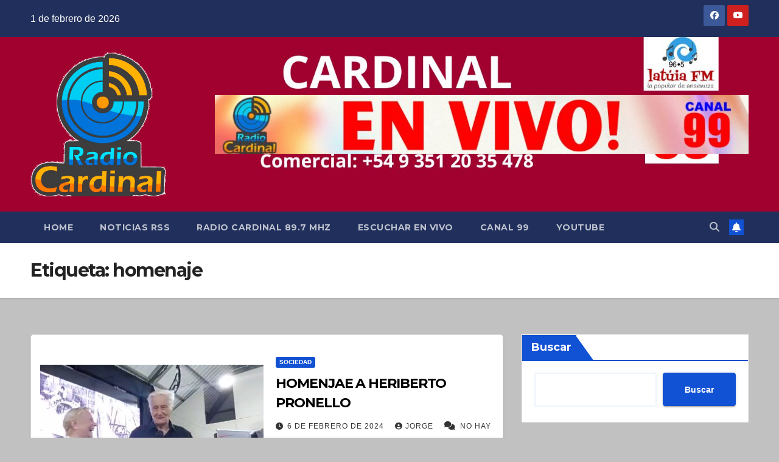

--- FILE ---
content_type: text/html; charset=UTF-8
request_url: https://radiocardinal.com.ar/tag/homenaje/
body_size: 16925
content:
<!DOCTYPE html>
<html lang="es">
<head>
<meta charset="UTF-8">
<meta name="viewport" content="width=device-width, initial-scale=1">
<link rel="profile" href="http://gmpg.org/xfn/11">
<title>homenaje &#8211; RADIO CARDINAL MIRAMAR</title>
<meta name='robots' content='max-image-preview:large' />
<link rel='dns-prefetch' href='//fonts.googleapis.com' />
<link rel="alternate" type="application/rss+xml" title="RADIO CARDINAL MIRAMAR &raquo; Feed" href="https://radiocardinal.com.ar/feed/" />
<link rel="alternate" type="application/rss+xml" title="RADIO CARDINAL MIRAMAR &raquo; Feed de los comentarios" href="https://radiocardinal.com.ar/comments/feed/" />
<link rel="alternate" type="application/rss+xml" title="RADIO CARDINAL MIRAMAR &raquo; Etiqueta homenaje del feed" href="https://radiocardinal.com.ar/tag/homenaje/feed/" />
<style id='wp-img-auto-sizes-contain-inline-css'>
img:is([sizes=auto i],[sizes^="auto," i]){contain-intrinsic-size:3000px 1500px}
/*# sourceURL=wp-img-auto-sizes-contain-inline-css */
</style>

<style id='wp-emoji-styles-inline-css'>

	img.wp-smiley, img.emoji {
		display: inline !important;
		border: none !important;
		box-shadow: none !important;
		height: 1em !important;
		width: 1em !important;
		margin: 0 0.07em !important;
		vertical-align: -0.1em !important;
		background: none !important;
		padding: 0 !important;
	}
/*# sourceURL=wp-emoji-styles-inline-css */
</style>
<link rel='stylesheet' id='wp-block-library-css' href='https://radiocardinal.com.ar/wp-includes/css/dist/block-library/style.min.css?ver=6.9' media='all' />
<style id='wp-block-archives-inline-css'>
.wp-block-archives{box-sizing:border-box}.wp-block-archives-dropdown label{display:block}
/*# sourceURL=https://radiocardinal.com.ar/wp-includes/blocks/archives/style.min.css */
</style>
<style id='wp-block-categories-inline-css'>
.wp-block-categories{box-sizing:border-box}.wp-block-categories.alignleft{margin-right:2em}.wp-block-categories.alignright{margin-left:2em}.wp-block-categories.wp-block-categories-dropdown.aligncenter{text-align:center}.wp-block-categories .wp-block-categories__label{display:block;width:100%}
/*# sourceURL=https://radiocardinal.com.ar/wp-includes/blocks/categories/style.min.css */
</style>
<style id='wp-block-heading-inline-css'>
h1:where(.wp-block-heading).has-background,h2:where(.wp-block-heading).has-background,h3:where(.wp-block-heading).has-background,h4:where(.wp-block-heading).has-background,h5:where(.wp-block-heading).has-background,h6:where(.wp-block-heading).has-background{padding:1.25em 2.375em}h1.has-text-align-left[style*=writing-mode]:where([style*=vertical-lr]),h1.has-text-align-right[style*=writing-mode]:where([style*=vertical-rl]),h2.has-text-align-left[style*=writing-mode]:where([style*=vertical-lr]),h2.has-text-align-right[style*=writing-mode]:where([style*=vertical-rl]),h3.has-text-align-left[style*=writing-mode]:where([style*=vertical-lr]),h3.has-text-align-right[style*=writing-mode]:where([style*=vertical-rl]),h4.has-text-align-left[style*=writing-mode]:where([style*=vertical-lr]),h4.has-text-align-right[style*=writing-mode]:where([style*=vertical-rl]),h5.has-text-align-left[style*=writing-mode]:where([style*=vertical-lr]),h5.has-text-align-right[style*=writing-mode]:where([style*=vertical-rl]),h6.has-text-align-left[style*=writing-mode]:where([style*=vertical-lr]),h6.has-text-align-right[style*=writing-mode]:where([style*=vertical-rl]){rotate:180deg}
/*# sourceURL=https://radiocardinal.com.ar/wp-includes/blocks/heading/style.min.css */
</style>
<style id='wp-block-latest-comments-inline-css'>
ol.wp-block-latest-comments{box-sizing:border-box;margin-left:0}:where(.wp-block-latest-comments:not([style*=line-height] .wp-block-latest-comments__comment)){line-height:1.1}:where(.wp-block-latest-comments:not([style*=line-height] .wp-block-latest-comments__comment-excerpt p)){line-height:1.8}.has-dates :where(.wp-block-latest-comments:not([style*=line-height])),.has-excerpts :where(.wp-block-latest-comments:not([style*=line-height])){line-height:1.5}.wp-block-latest-comments .wp-block-latest-comments{padding-left:0}.wp-block-latest-comments__comment{list-style:none;margin-bottom:1em}.has-avatars .wp-block-latest-comments__comment{list-style:none;min-height:2.25em}.has-avatars .wp-block-latest-comments__comment .wp-block-latest-comments__comment-excerpt,.has-avatars .wp-block-latest-comments__comment .wp-block-latest-comments__comment-meta{margin-left:3.25em}.wp-block-latest-comments__comment-excerpt p{font-size:.875em;margin:.36em 0 1.4em}.wp-block-latest-comments__comment-date{display:block;font-size:.75em}.wp-block-latest-comments .avatar,.wp-block-latest-comments__comment-avatar{border-radius:1.5em;display:block;float:left;height:2.5em;margin-right:.75em;width:2.5em}.wp-block-latest-comments[class*=-font-size] a,.wp-block-latest-comments[style*=font-size] a{font-size:inherit}
/*# sourceURL=https://radiocardinal.com.ar/wp-includes/blocks/latest-comments/style.min.css */
</style>
<style id='wp-block-latest-posts-inline-css'>
.wp-block-latest-posts{box-sizing:border-box}.wp-block-latest-posts.alignleft{margin-right:2em}.wp-block-latest-posts.alignright{margin-left:2em}.wp-block-latest-posts.wp-block-latest-posts__list{list-style:none}.wp-block-latest-posts.wp-block-latest-posts__list li{clear:both;overflow-wrap:break-word}.wp-block-latest-posts.is-grid{display:flex;flex-wrap:wrap}.wp-block-latest-posts.is-grid li{margin:0 1.25em 1.25em 0;width:100%}@media (min-width:600px){.wp-block-latest-posts.columns-2 li{width:calc(50% - .625em)}.wp-block-latest-posts.columns-2 li:nth-child(2n){margin-right:0}.wp-block-latest-posts.columns-3 li{width:calc(33.33333% - .83333em)}.wp-block-latest-posts.columns-3 li:nth-child(3n){margin-right:0}.wp-block-latest-posts.columns-4 li{width:calc(25% - .9375em)}.wp-block-latest-posts.columns-4 li:nth-child(4n){margin-right:0}.wp-block-latest-posts.columns-5 li{width:calc(20% - 1em)}.wp-block-latest-posts.columns-5 li:nth-child(5n){margin-right:0}.wp-block-latest-posts.columns-6 li{width:calc(16.66667% - 1.04167em)}.wp-block-latest-posts.columns-6 li:nth-child(6n){margin-right:0}}:root :where(.wp-block-latest-posts.is-grid){padding:0}:root :where(.wp-block-latest-posts.wp-block-latest-posts__list){padding-left:0}.wp-block-latest-posts__post-author,.wp-block-latest-posts__post-date{display:block;font-size:.8125em}.wp-block-latest-posts__post-excerpt,.wp-block-latest-posts__post-full-content{margin-bottom:1em;margin-top:.5em}.wp-block-latest-posts__featured-image a{display:inline-block}.wp-block-latest-posts__featured-image img{height:auto;max-width:100%;width:auto}.wp-block-latest-posts__featured-image.alignleft{float:left;margin-right:1em}.wp-block-latest-posts__featured-image.alignright{float:right;margin-left:1em}.wp-block-latest-posts__featured-image.aligncenter{margin-bottom:1em;text-align:center}
/*# sourceURL=https://radiocardinal.com.ar/wp-includes/blocks/latest-posts/style.min.css */
</style>
<style id='wp-block-search-inline-css'>
.wp-block-search__button{margin-left:10px;word-break:normal}.wp-block-search__button.has-icon{line-height:0}.wp-block-search__button svg{height:1.25em;min-height:24px;min-width:24px;width:1.25em;fill:currentColor;vertical-align:text-bottom}:where(.wp-block-search__button){border:1px solid #ccc;padding:6px 10px}.wp-block-search__inside-wrapper{display:flex;flex:auto;flex-wrap:nowrap;max-width:100%}.wp-block-search__label{width:100%}.wp-block-search.wp-block-search__button-only .wp-block-search__button{box-sizing:border-box;display:flex;flex-shrink:0;justify-content:center;margin-left:0;max-width:100%}.wp-block-search.wp-block-search__button-only .wp-block-search__inside-wrapper{min-width:0!important;transition-property:width}.wp-block-search.wp-block-search__button-only .wp-block-search__input{flex-basis:100%;transition-duration:.3s}.wp-block-search.wp-block-search__button-only.wp-block-search__searchfield-hidden,.wp-block-search.wp-block-search__button-only.wp-block-search__searchfield-hidden .wp-block-search__inside-wrapper{overflow:hidden}.wp-block-search.wp-block-search__button-only.wp-block-search__searchfield-hidden .wp-block-search__input{border-left-width:0!important;border-right-width:0!important;flex-basis:0;flex-grow:0;margin:0;min-width:0!important;padding-left:0!important;padding-right:0!important;width:0!important}:where(.wp-block-search__input){appearance:none;border:1px solid #949494;flex-grow:1;font-family:inherit;font-size:inherit;font-style:inherit;font-weight:inherit;letter-spacing:inherit;line-height:inherit;margin-left:0;margin-right:0;min-width:3rem;padding:8px;text-decoration:unset!important;text-transform:inherit}:where(.wp-block-search__button-inside .wp-block-search__inside-wrapper){background-color:#fff;border:1px solid #949494;box-sizing:border-box;padding:4px}:where(.wp-block-search__button-inside .wp-block-search__inside-wrapper) .wp-block-search__input{border:none;border-radius:0;padding:0 4px}:where(.wp-block-search__button-inside .wp-block-search__inside-wrapper) .wp-block-search__input:focus{outline:none}:where(.wp-block-search__button-inside .wp-block-search__inside-wrapper) :where(.wp-block-search__button){padding:4px 8px}.wp-block-search.aligncenter .wp-block-search__inside-wrapper{margin:auto}.wp-block[data-align=right] .wp-block-search.wp-block-search__button-only .wp-block-search__inside-wrapper{float:right}
/*# sourceURL=https://radiocardinal.com.ar/wp-includes/blocks/search/style.min.css */
</style>
<style id='wp-block-search-theme-inline-css'>
.wp-block-search .wp-block-search__label{font-weight:700}.wp-block-search__button{border:1px solid #ccc;padding:.375em .625em}
/*# sourceURL=https://radiocardinal.com.ar/wp-includes/blocks/search/theme.min.css */
</style>
<style id='wp-block-group-inline-css'>
.wp-block-group{box-sizing:border-box}:where(.wp-block-group.wp-block-group-is-layout-constrained){position:relative}
/*# sourceURL=https://radiocardinal.com.ar/wp-includes/blocks/group/style.min.css */
</style>
<style id='wp-block-group-theme-inline-css'>
:where(.wp-block-group.has-background){padding:1.25em 2.375em}
/*# sourceURL=https://radiocardinal.com.ar/wp-includes/blocks/group/theme.min.css */
</style>
<style id='wp-block-paragraph-inline-css'>
.is-small-text{font-size:.875em}.is-regular-text{font-size:1em}.is-large-text{font-size:2.25em}.is-larger-text{font-size:3em}.has-drop-cap:not(:focus):first-letter{float:left;font-size:8.4em;font-style:normal;font-weight:100;line-height:.68;margin:.05em .1em 0 0;text-transform:uppercase}body.rtl .has-drop-cap:not(:focus):first-letter{float:none;margin-left:.1em}p.has-drop-cap.has-background{overflow:hidden}:root :where(p.has-background){padding:1.25em 2.375em}:where(p.has-text-color:not(.has-link-color)) a{color:inherit}p.has-text-align-left[style*="writing-mode:vertical-lr"],p.has-text-align-right[style*="writing-mode:vertical-rl"]{rotate:180deg}
/*# sourceURL=https://radiocardinal.com.ar/wp-includes/blocks/paragraph/style.min.css */
</style>
<style id='global-styles-inline-css'>
:root{--wp--preset--aspect-ratio--square: 1;--wp--preset--aspect-ratio--4-3: 4/3;--wp--preset--aspect-ratio--3-4: 3/4;--wp--preset--aspect-ratio--3-2: 3/2;--wp--preset--aspect-ratio--2-3: 2/3;--wp--preset--aspect-ratio--16-9: 16/9;--wp--preset--aspect-ratio--9-16: 9/16;--wp--preset--color--black: #000000;--wp--preset--color--cyan-bluish-gray: #abb8c3;--wp--preset--color--white: #ffffff;--wp--preset--color--pale-pink: #f78da7;--wp--preset--color--vivid-red: #cf2e2e;--wp--preset--color--luminous-vivid-orange: #ff6900;--wp--preset--color--luminous-vivid-amber: #fcb900;--wp--preset--color--light-green-cyan: #7bdcb5;--wp--preset--color--vivid-green-cyan: #00d084;--wp--preset--color--pale-cyan-blue: #8ed1fc;--wp--preset--color--vivid-cyan-blue: #0693e3;--wp--preset--color--vivid-purple: #9b51e0;--wp--preset--gradient--vivid-cyan-blue-to-vivid-purple: linear-gradient(135deg,rgb(6,147,227) 0%,rgb(155,81,224) 100%);--wp--preset--gradient--light-green-cyan-to-vivid-green-cyan: linear-gradient(135deg,rgb(122,220,180) 0%,rgb(0,208,130) 100%);--wp--preset--gradient--luminous-vivid-amber-to-luminous-vivid-orange: linear-gradient(135deg,rgb(252,185,0) 0%,rgb(255,105,0) 100%);--wp--preset--gradient--luminous-vivid-orange-to-vivid-red: linear-gradient(135deg,rgb(255,105,0) 0%,rgb(207,46,46) 100%);--wp--preset--gradient--very-light-gray-to-cyan-bluish-gray: linear-gradient(135deg,rgb(238,238,238) 0%,rgb(169,184,195) 100%);--wp--preset--gradient--cool-to-warm-spectrum: linear-gradient(135deg,rgb(74,234,220) 0%,rgb(151,120,209) 20%,rgb(207,42,186) 40%,rgb(238,44,130) 60%,rgb(251,105,98) 80%,rgb(254,248,76) 100%);--wp--preset--gradient--blush-light-purple: linear-gradient(135deg,rgb(255,206,236) 0%,rgb(152,150,240) 100%);--wp--preset--gradient--blush-bordeaux: linear-gradient(135deg,rgb(254,205,165) 0%,rgb(254,45,45) 50%,rgb(107,0,62) 100%);--wp--preset--gradient--luminous-dusk: linear-gradient(135deg,rgb(255,203,112) 0%,rgb(199,81,192) 50%,rgb(65,88,208) 100%);--wp--preset--gradient--pale-ocean: linear-gradient(135deg,rgb(255,245,203) 0%,rgb(182,227,212) 50%,rgb(51,167,181) 100%);--wp--preset--gradient--electric-grass: linear-gradient(135deg,rgb(202,248,128) 0%,rgb(113,206,126) 100%);--wp--preset--gradient--midnight: linear-gradient(135deg,rgb(2,3,129) 0%,rgb(40,116,252) 100%);--wp--preset--font-size--small: 13px;--wp--preset--font-size--medium: 20px;--wp--preset--font-size--large: 36px;--wp--preset--font-size--x-large: 42px;--wp--preset--spacing--20: 0.44rem;--wp--preset--spacing--30: 0.67rem;--wp--preset--spacing--40: 1rem;--wp--preset--spacing--50: 1.5rem;--wp--preset--spacing--60: 2.25rem;--wp--preset--spacing--70: 3.38rem;--wp--preset--spacing--80: 5.06rem;--wp--preset--shadow--natural: 6px 6px 9px rgba(0, 0, 0, 0.2);--wp--preset--shadow--deep: 12px 12px 50px rgba(0, 0, 0, 0.4);--wp--preset--shadow--sharp: 6px 6px 0px rgba(0, 0, 0, 0.2);--wp--preset--shadow--outlined: 6px 6px 0px -3px rgb(255, 255, 255), 6px 6px rgb(0, 0, 0);--wp--preset--shadow--crisp: 6px 6px 0px rgb(0, 0, 0);}:root :where(.is-layout-flow) > :first-child{margin-block-start: 0;}:root :where(.is-layout-flow) > :last-child{margin-block-end: 0;}:root :where(.is-layout-flow) > *{margin-block-start: 24px;margin-block-end: 0;}:root :where(.is-layout-constrained) > :first-child{margin-block-start: 0;}:root :where(.is-layout-constrained) > :last-child{margin-block-end: 0;}:root :where(.is-layout-constrained) > *{margin-block-start: 24px;margin-block-end: 0;}:root :where(.is-layout-flex){gap: 24px;}:root :where(.is-layout-grid){gap: 24px;}body .is-layout-flex{display: flex;}.is-layout-flex{flex-wrap: wrap;align-items: center;}.is-layout-flex > :is(*, div){margin: 0;}body .is-layout-grid{display: grid;}.is-layout-grid > :is(*, div){margin: 0;}.has-black-color{color: var(--wp--preset--color--black) !important;}.has-cyan-bluish-gray-color{color: var(--wp--preset--color--cyan-bluish-gray) !important;}.has-white-color{color: var(--wp--preset--color--white) !important;}.has-pale-pink-color{color: var(--wp--preset--color--pale-pink) !important;}.has-vivid-red-color{color: var(--wp--preset--color--vivid-red) !important;}.has-luminous-vivid-orange-color{color: var(--wp--preset--color--luminous-vivid-orange) !important;}.has-luminous-vivid-amber-color{color: var(--wp--preset--color--luminous-vivid-amber) !important;}.has-light-green-cyan-color{color: var(--wp--preset--color--light-green-cyan) !important;}.has-vivid-green-cyan-color{color: var(--wp--preset--color--vivid-green-cyan) !important;}.has-pale-cyan-blue-color{color: var(--wp--preset--color--pale-cyan-blue) !important;}.has-vivid-cyan-blue-color{color: var(--wp--preset--color--vivid-cyan-blue) !important;}.has-vivid-purple-color{color: var(--wp--preset--color--vivid-purple) !important;}.has-black-background-color{background-color: var(--wp--preset--color--black) !important;}.has-cyan-bluish-gray-background-color{background-color: var(--wp--preset--color--cyan-bluish-gray) !important;}.has-white-background-color{background-color: var(--wp--preset--color--white) !important;}.has-pale-pink-background-color{background-color: var(--wp--preset--color--pale-pink) !important;}.has-vivid-red-background-color{background-color: var(--wp--preset--color--vivid-red) !important;}.has-luminous-vivid-orange-background-color{background-color: var(--wp--preset--color--luminous-vivid-orange) !important;}.has-luminous-vivid-amber-background-color{background-color: var(--wp--preset--color--luminous-vivid-amber) !important;}.has-light-green-cyan-background-color{background-color: var(--wp--preset--color--light-green-cyan) !important;}.has-vivid-green-cyan-background-color{background-color: var(--wp--preset--color--vivid-green-cyan) !important;}.has-pale-cyan-blue-background-color{background-color: var(--wp--preset--color--pale-cyan-blue) !important;}.has-vivid-cyan-blue-background-color{background-color: var(--wp--preset--color--vivid-cyan-blue) !important;}.has-vivid-purple-background-color{background-color: var(--wp--preset--color--vivid-purple) !important;}.has-black-border-color{border-color: var(--wp--preset--color--black) !important;}.has-cyan-bluish-gray-border-color{border-color: var(--wp--preset--color--cyan-bluish-gray) !important;}.has-white-border-color{border-color: var(--wp--preset--color--white) !important;}.has-pale-pink-border-color{border-color: var(--wp--preset--color--pale-pink) !important;}.has-vivid-red-border-color{border-color: var(--wp--preset--color--vivid-red) !important;}.has-luminous-vivid-orange-border-color{border-color: var(--wp--preset--color--luminous-vivid-orange) !important;}.has-luminous-vivid-amber-border-color{border-color: var(--wp--preset--color--luminous-vivid-amber) !important;}.has-light-green-cyan-border-color{border-color: var(--wp--preset--color--light-green-cyan) !important;}.has-vivid-green-cyan-border-color{border-color: var(--wp--preset--color--vivid-green-cyan) !important;}.has-pale-cyan-blue-border-color{border-color: var(--wp--preset--color--pale-cyan-blue) !important;}.has-vivid-cyan-blue-border-color{border-color: var(--wp--preset--color--vivid-cyan-blue) !important;}.has-vivid-purple-border-color{border-color: var(--wp--preset--color--vivid-purple) !important;}.has-vivid-cyan-blue-to-vivid-purple-gradient-background{background: var(--wp--preset--gradient--vivid-cyan-blue-to-vivid-purple) !important;}.has-light-green-cyan-to-vivid-green-cyan-gradient-background{background: var(--wp--preset--gradient--light-green-cyan-to-vivid-green-cyan) !important;}.has-luminous-vivid-amber-to-luminous-vivid-orange-gradient-background{background: var(--wp--preset--gradient--luminous-vivid-amber-to-luminous-vivid-orange) !important;}.has-luminous-vivid-orange-to-vivid-red-gradient-background{background: var(--wp--preset--gradient--luminous-vivid-orange-to-vivid-red) !important;}.has-very-light-gray-to-cyan-bluish-gray-gradient-background{background: var(--wp--preset--gradient--very-light-gray-to-cyan-bluish-gray) !important;}.has-cool-to-warm-spectrum-gradient-background{background: var(--wp--preset--gradient--cool-to-warm-spectrum) !important;}.has-blush-light-purple-gradient-background{background: var(--wp--preset--gradient--blush-light-purple) !important;}.has-blush-bordeaux-gradient-background{background: var(--wp--preset--gradient--blush-bordeaux) !important;}.has-luminous-dusk-gradient-background{background: var(--wp--preset--gradient--luminous-dusk) !important;}.has-pale-ocean-gradient-background{background: var(--wp--preset--gradient--pale-ocean) !important;}.has-electric-grass-gradient-background{background: var(--wp--preset--gradient--electric-grass) !important;}.has-midnight-gradient-background{background: var(--wp--preset--gradient--midnight) !important;}.has-small-font-size{font-size: var(--wp--preset--font-size--small) !important;}.has-medium-font-size{font-size: var(--wp--preset--font-size--medium) !important;}.has-large-font-size{font-size: var(--wp--preset--font-size--large) !important;}.has-x-large-font-size{font-size: var(--wp--preset--font-size--x-large) !important;}
/*# sourceURL=global-styles-inline-css */
</style>

<style id='classic-theme-styles-inline-css'>
/*! This file is auto-generated */
.wp-block-button__link{color:#fff;background-color:#32373c;border-radius:9999px;box-shadow:none;text-decoration:none;padding:calc(.667em + 2px) calc(1.333em + 2px);font-size:1.125em}.wp-block-file__button{background:#32373c;color:#fff;text-decoration:none}
/*# sourceURL=/wp-includes/css/classic-themes.min.css */
</style>
<link rel='stylesheet' id='ansar-import-css' href='https://radiocardinal.com.ar/wp-content/plugins/ansar-import/public/css/ansar-import-public.css?ver=2.1.0' media='all' />
<link rel='stylesheet' id='newsup-fonts-css' href='//fonts.googleapis.com/css?family=Montserrat%3A400%2C500%2C700%2C800%7CWork%2BSans%3A300%2C400%2C500%2C600%2C700%2C800%2C900%26display%3Dswap&#038;subset=latin%2Clatin-ext' media='all' />
<link rel='stylesheet' id='bootstrap-css' href='https://radiocardinal.com.ar/wp-content/themes/newsup/css/bootstrap.css?ver=6.9' media='all' />
<link rel='stylesheet' id='newsup-style-css' href='https://radiocardinal.com.ar/wp-content/themes/newsup/style.css?ver=6.9' media='all' />
<link rel='stylesheet' id='newsup-default-css' href='https://radiocardinal.com.ar/wp-content/themes/newsup/css/colors/default.css?ver=6.9' media='all' />
<link rel='stylesheet' id='font-awesome-5-all-css' href='https://radiocardinal.com.ar/wp-content/themes/newsup/css/font-awesome/css/all.min.css?ver=6.9' media='all' />
<link rel='stylesheet' id='font-awesome-4-shim-css' href='https://radiocardinal.com.ar/wp-content/themes/newsup/css/font-awesome/css/v4-shims.min.css?ver=6.9' media='all' />
<link rel='stylesheet' id='owl-carousel-css' href='https://radiocardinal.com.ar/wp-content/themes/newsup/css/owl.carousel.css?ver=6.9' media='all' />
<link rel='stylesheet' id='smartmenus-css' href='https://radiocardinal.com.ar/wp-content/themes/newsup/css/jquery.smartmenus.bootstrap.css?ver=6.9' media='all' />
<link rel='stylesheet' id='newsup-custom-css-css' href='https://radiocardinal.com.ar/wp-content/themes/newsup/inc/ansar/customize/css/customizer.css?ver=1.0' media='all' />
<script src="https://radiocardinal.com.ar/wp-includes/js/jquery/jquery.min.js?ver=3.7.1" id="jquery-core-js"></script>
<script src="https://radiocardinal.com.ar/wp-includes/js/jquery/jquery-migrate.min.js?ver=3.4.1" id="jquery-migrate-js"></script>
<script src="https://radiocardinal.com.ar/wp-content/plugins/ansar-import/public/js/ansar-import-public.js?ver=2.1.0" id="ansar-import-js"></script>
<script src="https://radiocardinal.com.ar/wp-content/themes/newsup/js/navigation.js?ver=6.9" id="newsup-navigation-js"></script>
<script src="https://radiocardinal.com.ar/wp-content/themes/newsup/js/bootstrap.js?ver=6.9" id="bootstrap-js"></script>
<script src="https://radiocardinal.com.ar/wp-content/themes/newsup/js/owl.carousel.min.js?ver=6.9" id="owl-carousel-min-js"></script>
<script src="https://radiocardinal.com.ar/wp-content/themes/newsup/js/jquery.smartmenus.js?ver=6.9" id="smartmenus-js-js"></script>
<script src="https://radiocardinal.com.ar/wp-content/themes/newsup/js/jquery.smartmenus.bootstrap.js?ver=6.9" id="bootstrap-smartmenus-js-js"></script>
<script src="https://radiocardinal.com.ar/wp-content/themes/newsup/js/jquery.marquee.js?ver=6.9" id="newsup-marquee-js-js"></script>
<script src="https://radiocardinal.com.ar/wp-content/themes/newsup/js/main.js?ver=6.9" id="newsup-main-js-js"></script>
<link rel="https://api.w.org/" href="https://radiocardinal.com.ar/wp-json/" /><link rel="alternate" title="JSON" type="application/json" href="https://radiocardinal.com.ar/wp-json/wp/v2/tags/472" /><link rel="EditURI" type="application/rsd+xml" title="RSD" href="https://radiocardinal.com.ar/xmlrpc.php?rsd" />
<meta name="generator" content="WordPress 6.9" />
<style type="text/css">
.feedzy-rss-link-icon:after {
	content: url("https://radiocardinal.com.ar/wp-content/plugins/feedzy-rss-feeds/img/external-link.png");
	margin-left: 3px;
}
</style>
		 
<style type="text/css" id="custom-background-css">
    .wrapper { background-color: c1c1c1; }
</style>
    <style type="text/css">
            .site-title,
        .site-description {
            position: absolute;
            clip: rect(1px, 1px, 1px, 1px);
        }
        </style>
    <style id="custom-background-css">
body.custom-background { background-color: #c1c1c1; }
</style>
	<link rel="icon" href="https://radiocardinal.com.ar/wp-content/uploads/2023/01/LOGO-CARDINAL-500PIX-150x150.png" sizes="32x32" />
<link rel="icon" href="https://radiocardinal.com.ar/wp-content/uploads/2023/01/LOGO-CARDINAL-500PIX.png" sizes="192x192" />
<link rel="apple-touch-icon" href="https://radiocardinal.com.ar/wp-content/uploads/2023/01/LOGO-CARDINAL-500PIX.png" />
<meta name="msapplication-TileImage" content="https://radiocardinal.com.ar/wp-content/uploads/2023/01/LOGO-CARDINAL-500PIX.png" />
</head>
<body class="archive tag tag-homenaje tag-472 custom-background wp-custom-logo wp-embed-responsive wp-theme-newsup hfeed ta-hide-date-author-in-list" >
<div id="page" class="site">
<a class="skip-link screen-reader-text" href="#content">
Saltar al contenido</a>
  <div class="wrapper" id="custom-background-css">
    <header class="mg-headwidget">
      <!--==================== TOP BAR ====================-->
      <div class="mg-head-detail hidden-xs">
    <div class="container-fluid">
        <div class="row align-items-center">
            <div class="col-md-6 col-xs-12">
                <ul class="info-left">
                                <li>1 de febrero de 2026            </li>
                        </ul>
            </div>
            <div class="col-md-6 col-xs-12">
                <ul class="mg-social info-right">
                            <li>
            <a  target="_blank"  href="https://www.facebook.com/RadioCardinal965Mhz">
                <span class="icon-soci facebook">
                    <i class="fab fa-facebook"></i>
                </span> 
            </a>
        </li>
                <li>
            <a target="_blank"  href="https://www.youtube.com/channel/UCuN8JKPhZBc4S5Xcr9JReyA">
                <span class="icon-soci youtube">
                    <i class="fab fa-youtube"></i>
                </span>
            </a>
        </li>
                        </ul>
            </div>
        </div>
    </div>
</div>
      <div class="clearfix"></div>

      
      <div class="mg-nav-widget-area-back" style='background-image: url("https://radiocardinal.com.ar/wp-content/uploads/2026/01/CARDINAL-CARATULA-FACEBOOK-SIN-LOGO.jpg" );'>
                <div class="overlay">
          <div class="inner" > 
              <div class="container-fluid">
                  <div class="mg-nav-widget-area">
                    <div class="row align-items-center">
                      <div class="col-md-3 text-center-xs">
                        <div class="navbar-header">
                          <div class="site-logo">
                            <a href="https://radiocardinal.com.ar/" class="navbar-brand" rel="home"><img width="792" height="845" src="https://radiocardinal.com.ar/wp-content/uploads/2023/01/logo-grande-transparente.png" class="custom-logo" alt="RADIO CARDINAL MIRAMAR" decoding="async" fetchpriority="high" srcset="https://radiocardinal.com.ar/wp-content/uploads/2023/01/logo-grande-transparente.png 792w, https://radiocardinal.com.ar/wp-content/uploads/2023/01/logo-grande-transparente-281x300.png 281w, https://radiocardinal.com.ar/wp-content/uploads/2023/01/logo-grande-transparente-768x819.png 768w" sizes="(max-width: 792px) 100vw, 792px" /></a>                          </div>
                          <div class="site-branding-text d-none">
                                                            <p class="site-title"> <a href="https://radiocardinal.com.ar/" rel="home">RADIO CARDINAL MIRAMAR</a></p>
                                                            <p class="site-description">La Emisora de la Música</p>
                          </div>    
                        </div>
                      </div>
                                              <div class="col-md-9">                 <div class="header-ads">
                    <a class="pull-right" https://radiocardinal.com.ar/la-radio/inicio/ href="https://radiocardinal.com.ar/la-radio/inicio/"
                         >
                        <img width="900" height="100" src="https://radiocardinal.com.ar/wp-content/uploads/2025/05/en-vivo-3900-x-100-px.jpg" class="attachment-full size-full" alt="" decoding="async" srcset="https://radiocardinal.com.ar/wp-content/uploads/2025/05/en-vivo-3900-x-100-px.jpg 900w, https://radiocardinal.com.ar/wp-content/uploads/2025/05/en-vivo-3900-x-100-px-300x33.jpg 300w, https://radiocardinal.com.ar/wp-content/uploads/2025/05/en-vivo-3900-x-100-px-768x85.jpg 768w" sizes="(max-width: 900px) 100vw, 900px" />                    </a>
                </div>
            </div>
            <!-- Trending line END -->
                                </div>
                  </div>
              </div>
          </div>
        </div>
      </div>
    <div class="mg-menu-full">
      <nav class="navbar navbar-expand-lg navbar-wp">
        <div class="container-fluid">
          <!-- Right nav -->
          <div class="m-header align-items-center">
                            <a class="mobilehomebtn" href="https://radiocardinal.com.ar"><span class="fa-solid fa-house-chimney"></span></a>
              <!-- navbar-toggle -->
              <button class="navbar-toggler mx-auto" type="button" data-toggle="collapse" data-target="#navbar-wp" aria-controls="navbarSupportedContent" aria-expanded="false" aria-label="Alternar navegación">
                <span class="burger">
                  <span class="burger-line"></span>
                  <span class="burger-line"></span>
                  <span class="burger-line"></span>
                </span>
              </button>
              <!-- /navbar-toggle -->
                          <div class="dropdown show mg-search-box pr-2">
                <a class="dropdown-toggle msearch ml-auto" href="#" role="button" id="dropdownMenuLink" data-toggle="dropdown" aria-haspopup="true" aria-expanded="false">
                <i class="fas fa-search"></i>
                </a> 
                <div class="dropdown-menu searchinner" aria-labelledby="dropdownMenuLink">
                    <form role="search" method="get" id="searchform" action="https://radiocardinal.com.ar/">
  <div class="input-group">
    <input type="search" class="form-control" placeholder="Buscar" value="" name="s" />
    <span class="input-group-btn btn-default">
    <button type="submit" class="btn"> <i class="fas fa-search"></i> </button>
    </span> </div>
</form>                </div>
            </div>
                  <a href="#" target="_blank" class="btn-bell btn-theme mx-2"><i class="fa fa-bell"></i></a>
                      
          </div>
          <!-- /Right nav --> 
          <div class="collapse navbar-collapse" id="navbar-wp">
            <div class="d-md-block">
              <ul class="nav navbar-nav mr-auto "><li class="nav-item menu-item "><a class="nav-link " href="https://radiocardinal.com.ar/" title="Home">Home</a></li><li class="nav-item menu-item page_item dropdown page-item-2965"><a class="nav-link" href="https://radiocardinal.com.ar/noticias-rss/">NOTICIAS RSS</a></li><li class="nav-item menu-item page_item dropdown page-item-78"><a class="nav-link" href="https://radiocardinal.com.ar/la-radio/">RADIO CARDINAL 89.7 Mhz</a><ul class='dropdown-menu default'><li class="nav-item menu-item page_item dropdown page-item-16"><a class="dropdown-item" href="https://radiocardinal.com.ar/la-radio/inicio/">Radio Cardinal 89.7 Mhz</a></li><li class="nav-item menu-item page_item dropdown page-item-511"><a class="dropdown-item" href="https://radiocardinal.com.ar/la-radio/ultimas-noticias/">ÚLTIMAS NOTICIAS</a></li><li class="nav-item menu-item page_item dropdown page-item-18"><a class="dropdown-item" href="https://radiocardinal.com.ar/la-radio/acerca-de-cardinal/">Acerca de Cardinal</a></li><li class="nav-item menu-item page_item dropdown page-item-20"><a class="dropdown-item" href="https://radiocardinal.com.ar/la-radio/programacion/">Programación</a></li><li class="nav-item menu-item page_item dropdown page-item-42"><a class="dropdown-item" href="https://radiocardinal.com.ar/la-radio/cobertura/">COBERTURA</a></li></ul></li><li class="nav-item menu-item page_item dropdown page-item-44"><a class="nav-link" href="https://radiocardinal.com.ar/escuchar-en-vivo/">ESCUCHAR EN VIVO</a></li><li class="nav-item menu-item page_item dropdown page-item-49"><a class="nav-link" href="https://radiocardinal.com.ar/canal-99/">CANAL 99</a></li><li class="nav-item menu-item page_item dropdown page-item-86"><a class="nav-link" href="https://radiocardinal.com.ar/youtube/">YOUTUBE</a><ul class='dropdown-menu default'><li class="nav-item menu-item page_item dropdown page-item-88"><a class="dropdown-item" href="https://radiocardinal.com.ar/youtube/videos-turismo/">Vídeos Turismo</a></li><li class="nav-item menu-item page_item dropdown page-item-90"><a class="dropdown-item" href="https://radiocardinal.com.ar/youtube/videos-politica/">Vídeos Política</a></li><li class="nav-item menu-item page_item dropdown page-item-97"><a class="dropdown-item" href="https://radiocardinal.com.ar/youtube/sociedad/">Sociedad</a></li></ul></li></ul>
            </div>      
          </div>
          <!-- Right nav -->
          <div class="desk-header d-lg-flex pl-3 ml-auto my-2 my-lg-0 position-relative align-items-center">
                        <div class="dropdown show mg-search-box pr-2">
                <a class="dropdown-toggle msearch ml-auto" href="#" role="button" id="dropdownMenuLink" data-toggle="dropdown" aria-haspopup="true" aria-expanded="false">
                <i class="fas fa-search"></i>
                </a> 
                <div class="dropdown-menu searchinner" aria-labelledby="dropdownMenuLink">
                    <form role="search" method="get" id="searchform" action="https://radiocardinal.com.ar/">
  <div class="input-group">
    <input type="search" class="form-control" placeholder="Buscar" value="" name="s" />
    <span class="input-group-btn btn-default">
    <button type="submit" class="btn"> <i class="fas fa-search"></i> </button>
    </span> </div>
</form>                </div>
            </div>
                  <a href="#" target="_blank" class="btn-bell btn-theme mx-2"><i class="fa fa-bell"></i></a>
                  </div>
          <!-- /Right nav -->
      </div>
      </nav> <!-- /Navigation -->
    </div>
</header>
<div class="clearfix"></div> <!--==================== Newsup breadcrumb section ====================-->
<div class="mg-breadcrumb-section" style='background: url("https://radiocardinal.com.ar/wp-content/uploads/2026/01/CARDINAL-CARATULA-FACEBOOK-SIN-LOGO.jpg" ) repeat scroll center 0 #143745;'>
   <div class="overlay">       <div class="container-fluid">
        <div class="row">
          <div class="col-md-12 col-sm-12">
            <div class="mg-breadcrumb-title">
              <h1 class="title">Etiqueta: <span>homenaje</span></h1>            </div>
          </div>
        </div>
      </div>
   </div> </div>
<div class="clearfix"></div><!--container-->
    <div id="content" class="container-fluid archive-class">
        <!--row-->
            <div class="row">
                                    <div class="col-md-8">
                <!-- mg-posts-sec mg-posts-modul-6 -->
<div class="mg-posts-sec mg-posts-modul-6">
    <!-- mg-posts-sec-inner -->
    <div class="mg-posts-sec-inner">
                    <article id="post-1597" class="d-md-flex mg-posts-sec-post align-items-center post-1597 post type-post status-publish format-standard has-post-thumbnail hentry category-sociedad tag-automovilismo tag-ford tag-homenaje tag-pronello tag-tc">
                        <div class="col-12 col-md-6">
            <div class="mg-post-thumb back-img md" style="background-image: url('https://radiocardinal.com.ar/wp-content/uploads/2024/02/pronello-1.jpg');">
                <span class="post-form"><i class="fas fa-camera"></i></span>                <a class="link-div" href="https://radiocardinal.com.ar/homenjae-a-heriberto-pronello/"></a>
            </div> 
        </div>
                        <div class="mg-sec-top-post py-3 col">
                    <div class="mg-blog-category"><a class="newsup-categories category-color-1" href="https://radiocardinal.com.ar/category/sociedad/" alt="Ver todas las entradas en SOCIEDAD"> 
                                 SOCIEDAD
                             </a></div> 
                    <h4 class="entry-title title"><a href="https://radiocardinal.com.ar/homenjae-a-heriberto-pronello/">HOMENJAE A HERIBERTO PRONELLO</a></h4>
                            <div class="mg-blog-meta"> 
                    <span class="mg-blog-date"><i class="fas fa-clock"></i>
            <a href="https://radiocardinal.com.ar/2024/02/">
                6 de febrero de 2024            </a>
        </span>
            <a class="auth" href="https://radiocardinal.com.ar/author/jorge/">
            <i class="fas fa-user-circle"></i>Jorge        </a>
            <span class="comments-link"><i class="fas fa-comments"></i>
            <a href="https://radiocardinal.com.ar/homenjae-a-heriberto-pronello/">
                No hay comentarios            </a>
        </span>  
            </div> 
                        <div class="mg-content">
                        <p>Celebrando una Trayectoria Legendaria En una emotiva ceremonia celebrada en el Salón de Usos Múltiples de Miramar de Ansenuza, se rindió homenaje al ilustre constructor y diseñador automovilístico Heriberto Pronello.&hellip;</p>
                    </div>
                </div>
            </article>
            
        <div class="col-md-12 text-center d-flex justify-content-center">
                                        
        </div>
            </div>
    <!-- // mg-posts-sec-inner -->
</div>
<!-- // mg-posts-sec block_6 -->             </div>
                            <aside class="col-md-4 sidebar-sticky">
                
<aside id="secondary" class="widget-area" role="complementary">
	<div id="sidebar-right" class="mg-sidebar">
		<div id="block-2" class="mg-widget widget_block widget_search"><form role="search" method="get" action="https://radiocardinal.com.ar/" class="wp-block-search__button-outside wp-block-search__text-button wp-block-search"    ><label class="wp-block-search__label" for="wp-block-search__input-1" >Buscar</label><div class="wp-block-search__inside-wrapper" ><input class="wp-block-search__input" id="wp-block-search__input-1" placeholder="" value="" type="search" name="s" required /><button aria-label="Buscar" class="wp-block-search__button wp-element-button" type="submit" >Buscar</button></div></form></div><div id="block-3" class="mg-widget widget_block"><div class="wp-block-group"><div class="wp-block-group__inner-container is-layout-flow wp-block-group-is-layout-flow"><h2 class="wp-block-heading">Entradas recientes</h2><ul class="wp-block-latest-posts__list wp-block-latest-posts"><li><a class="wp-block-latest-posts__post-title" href="https://radiocardinal.com.ar/bomberos-voluntarios-lanza-convocatoria/">BOMBEROS VOLUNTARIOS LANZA CONVOCATORIA</a></li>
<li><a class="wp-block-latest-posts__post-title" href="https://radiocardinal.com.ar/centro-comercial-lanza-relevamiento/">CENTRO COMERCIAL LANZA RELEVAMIENTO</a></li>
<li><a class="wp-block-latest-posts__post-title" href="https://radiocardinal.com.ar/convocan-a-bailarines-para-el-festi-bal/">CONVOCAN A BAILARINES PARA EL «FESTI-BAL»</a></li>
<li><a class="wp-block-latest-posts__post-title" href="https://radiocardinal.com.ar/carnavales-en-el-mar-2026/">CARNAVALES EN EL MAR 2026</a></li>
<li><a class="wp-block-latest-posts__post-title" href="https://radiocardinal.com.ar/controles-y-procedimientos-policiales-en-miramar/">CONTROLES Y PROCEDIMIENTOS POLICIALES EN MIRAMAR</a></li>
</ul></div></div></div><div id="block-4" class="mg-widget widget_block"><div class="wp-block-group"><div class="wp-block-group__inner-container is-layout-flow wp-block-group-is-layout-flow"><h2 class="wp-block-heading">Comentarios recientes</h2><ol class="wp-block-latest-comments"><li class="wp-block-latest-comments__comment"><article><footer class="wp-block-latest-comments__comment-meta"><span class="wp-block-latest-comments__comment-author">Carlos Ribba</span> en <a class="wp-block-latest-comments__comment-link" href="https://radiocardinal.com.ar/miriam-la-primera-usuaria-del-gas-en-balnearia/#comment-1099">MIRIAM, LA PRIMERA USUARIA DEL GAS EN BALNEARIA</a></footer></article></li><li class="wp-block-latest-comments__comment"><article><footer class="wp-block-latest-comments__comment-meta"><span class="wp-block-latest-comments__comment-author">Zulema Calieris</span> en <a class="wp-block-latest-comments__comment-link" href="https://radiocardinal.com.ar/el-centro-comercial-planifica-junto-a-autoridades-municipales/#comment-489">EL CENTRO COMERCIAL PLANIFICA JUNTO A AUTORIDADES MUNICIPALES</a></footer></article></li><li class="wp-block-latest-comments__comment"><article><footer class="wp-block-latest-comments__comment-meta"><a class="wp-block-latest-comments__comment-author" href="http://285%205%20037%20579">Mabel Buff</a> en <a class="wp-block-latest-comments__comment-link" href="https://radiocardinal.com.ar/rumbo-a-los-100-anos-de-miramar/#comment-320">RUMBO A LOS 100 AÑOS DE MIRAMAR</a></footer></article></li><li class="wp-block-latest-comments__comment"><article><footer class="wp-block-latest-comments__comment-meta"><a class="wp-block-latest-comments__comment-author" href="http://radiocardinal.com.ar">Jorge</a> en <a class="wp-block-latest-comments__comment-link" href="https://radiocardinal.com.ar/municipio-de-miramar-entrega-lotes/#comment-231">MUNICIPIO DE MIRAMAR ENTREGA LOTES</a></footer></article></li><li class="wp-block-latest-comments__comment"><article><footer class="wp-block-latest-comments__comment-meta"><span class="wp-block-latest-comments__comment-author">Magdalena Gisela Montiel</span> en <a class="wp-block-latest-comments__comment-link" href="https://radiocardinal.com.ar/municipio-de-miramar-entrega-lotes/#comment-229">MUNICIPIO DE MIRAMAR ENTREGA LOTES</a></footer></article></li></ol></div></div></div><div id="block-5" class="mg-widget widget_block"><div class="wp-block-group"><div class="wp-block-group__inner-container is-layout-flow wp-block-group-is-layout-flow"><h2 class="wp-block-heading">Archivos</h2><ul class="wp-block-archives-list wp-block-archives">	<li><a href='https://radiocardinal.com.ar/2026/01/'>enero 2026</a></li>
	<li><a href='https://radiocardinal.com.ar/2025/12/'>diciembre 2025</a></li>
	<li><a href='https://radiocardinal.com.ar/2025/11/'>noviembre 2025</a></li>
	<li><a href='https://radiocardinal.com.ar/2025/10/'>octubre 2025</a></li>
	<li><a href='https://radiocardinal.com.ar/2025/09/'>septiembre 2025</a></li>
	<li><a href='https://radiocardinal.com.ar/2025/08/'>agosto 2025</a></li>
	<li><a href='https://radiocardinal.com.ar/2025/07/'>julio 2025</a></li>
	<li><a href='https://radiocardinal.com.ar/2025/06/'>junio 2025</a></li>
	<li><a href='https://radiocardinal.com.ar/2025/05/'>mayo 2025</a></li>
	<li><a href='https://radiocardinal.com.ar/2025/04/'>abril 2025</a></li>
	<li><a href='https://radiocardinal.com.ar/2025/03/'>marzo 2025</a></li>
	<li><a href='https://radiocardinal.com.ar/2025/02/'>febrero 2025</a></li>
	<li><a href='https://radiocardinal.com.ar/2025/01/'>enero 2025</a></li>
	<li><a href='https://radiocardinal.com.ar/2024/11/'>noviembre 2024</a></li>
	<li><a href='https://radiocardinal.com.ar/2024/10/'>octubre 2024</a></li>
	<li><a href='https://radiocardinal.com.ar/2024/09/'>septiembre 2024</a></li>
	<li><a href='https://radiocardinal.com.ar/2024/08/'>agosto 2024</a></li>
	<li><a href='https://radiocardinal.com.ar/2024/07/'>julio 2024</a></li>
	<li><a href='https://radiocardinal.com.ar/2024/06/'>junio 2024</a></li>
	<li><a href='https://radiocardinal.com.ar/2024/05/'>mayo 2024</a></li>
	<li><a href='https://radiocardinal.com.ar/2024/04/'>abril 2024</a></li>
	<li><a href='https://radiocardinal.com.ar/2024/03/'>marzo 2024</a></li>
	<li><a href='https://radiocardinal.com.ar/2024/02/'>febrero 2024</a></li>
	<li><a href='https://radiocardinal.com.ar/2024/01/'>enero 2024</a></li>
	<li><a href='https://radiocardinal.com.ar/2023/12/'>diciembre 2023</a></li>
	<li><a href='https://radiocardinal.com.ar/2023/11/'>noviembre 2023</a></li>
	<li><a href='https://radiocardinal.com.ar/2023/10/'>octubre 2023</a></li>
	<li><a href='https://radiocardinal.com.ar/2023/09/'>septiembre 2023</a></li>
	<li><a href='https://radiocardinal.com.ar/2023/08/'>agosto 2023</a></li>
	<li><a href='https://radiocardinal.com.ar/2023/07/'>julio 2023</a></li>
	<li><a href='https://radiocardinal.com.ar/2023/06/'>junio 2023</a></li>
	<li><a href='https://radiocardinal.com.ar/2023/05/'>mayo 2023</a></li>
	<li><a href='https://radiocardinal.com.ar/2023/04/'>abril 2023</a></li>
	<li><a href='https://radiocardinal.com.ar/2023/03/'>marzo 2023</a></li>
	<li><a href='https://radiocardinal.com.ar/2023/02/'>febrero 2023</a></li>
</ul></div></div></div><div id="block-6" class="mg-widget widget_block"><div class="wp-block-group"><div class="wp-block-group__inner-container is-layout-flow wp-block-group-is-layout-flow"><h2 class="wp-block-heading">Categorías</h2><ul class="wp-block-categories-list wp-block-categories">	<li class="cat-item cat-item-13"><a href="https://radiocardinal.com.ar/category/agro/">AGRO</a>
</li>
	<li class="cat-item cat-item-20"><a href="https://radiocardinal.com.ar/category/arte-y-cultura/">ARTE Y CULTURA</a>
</li>
	<li class="cat-item cat-item-4"><a href="https://radiocardinal.com.ar/category/ciencia/">CIENCIA</a>
</li>
	<li class="cat-item cat-item-12"><a href="https://radiocardinal.com.ar/category/clima/">CLIMA</a>
</li>
	<li class="cat-item cat-item-33"><a href="https://radiocardinal.com.ar/category/deportes/">DEPORTES</a>
</li>
	<li class="cat-item cat-item-23"><a href="https://radiocardinal.com.ar/category/economia/">ECONOMÍA</a>
</li>
	<li class="cat-item cat-item-28"><a href="https://radiocardinal.com.ar/category/editorial/">EDITORIAL</a>
</li>
	<li class="cat-item cat-item-49"><a href="https://radiocardinal.com.ar/category/educacion/">EDUCACIÓN</a>
</li>
	<li class="cat-item cat-item-26"><a href="https://radiocardinal.com.ar/category/gobierno/">GOBIERNO</a>
</li>
	<li class="cat-item cat-item-8"><a href="https://radiocardinal.com.ar/category/locales/">LOCALES</a>
</li>
	<li class="cat-item cat-item-45"><a href="https://radiocardinal.com.ar/category/medio-ambiente/">MEDIO AMBIENTE</a>
</li>
	<li class="cat-item cat-item-108"><a href="https://radiocardinal.com.ar/category/policiales/">POLICIALES</a>
</li>
	<li class="cat-item cat-item-11"><a href="https://radiocardinal.com.ar/category/politica/">POLÍTICA</a>
</li>
	<li class="cat-item cat-item-6"><a href="https://radiocardinal.com.ar/category/salud/">SALUD</a>
</li>
	<li class="cat-item cat-item-1"><a href="https://radiocardinal.com.ar/category/sin-categoria/">Sin categoría</a>
</li>
	<li class="cat-item cat-item-5"><a href="https://radiocardinal.com.ar/category/sociedad/">SOCIEDAD</a>
</li>
	<li class="cat-item cat-item-7"><a href="https://radiocardinal.com.ar/category/tecnologia/">TECNOLOGÍA</a>
</li>
	<li class="cat-item cat-item-9"><a href="https://radiocardinal.com.ar/category/turismo/">TURISMO</a>
</li>
</ul></div></div></div>	</div>
</aside><!-- #secondary -->
            </aside>
                    </div>
        <!--/row-->
    </div>
<!--container-->
    <div class="container-fluid missed-section mg-posts-sec-inner">
          
        <div class="missed-inner">
            <div class="row">
                                <div class="col-md-12">
                    <div class="mg-sec-title">
                        <!-- mg-sec-title -->
                        <h4>You missed</h4>
                    </div>
                </div>
                                <!--col-md-3-->
                <div class="col-lg-3 col-sm-6 pulse animated">
                    <div class="mg-blog-post-3 minh back-img mb-lg-0"  style="background-image: url('https://radiocardinal.com.ar/wp-content/uploads/2026/01/BOMBEROS-VOLUNTARIOS-MIRAMAR.jpg');" >
                        <a class="link-div" href="https://radiocardinal.com.ar/bomberos-voluntarios-lanza-convocatoria/"></a>
                        <div class="mg-blog-inner">
                        <div class="mg-blog-category"><a class="newsup-categories category-color-1" href="https://radiocardinal.com.ar/category/sociedad/" alt="Ver todas las entradas en SOCIEDAD"> 
                                 SOCIEDAD
                             </a></div> 
                        <h4 class="title"> <a href="https://radiocardinal.com.ar/bomberos-voluntarios-lanza-convocatoria/" title="Permalink to: BOMBEROS VOLUNTARIOS LANZA CONVOCATORIA"> BOMBEROS VOLUNTARIOS LANZA CONVOCATORIA</a> </h4>
                                    <div class="mg-blog-meta"> 
                    <span class="mg-blog-date"><i class="fas fa-clock"></i>
            <a href="https://radiocardinal.com.ar/2026/01/">
                29 de enero de 2026            </a>
        </span>
            <a class="auth" href="https://radiocardinal.com.ar/author/jorge/">
            <i class="fas fa-user-circle"></i>Jorge        </a>
            <span class="comments-link"><i class="fas fa-comments"></i>
            <a href="https://radiocardinal.com.ar/bomberos-voluntarios-lanza-convocatoria/">
                No hay comentarios            </a>
        </span>  
            </div> 
                            </div>
                    </div>
                </div>
                <!--/col-md-3-->
                                <!--col-md-3-->
                <div class="col-lg-3 col-sm-6 pulse animated">
                    <div class="mg-blog-post-3 minh back-img mb-lg-0"  style="background-image: url('https://radiocardinal.com.ar/wp-content/uploads/2026/01/centro-comercial-logo.jpg');" >
                        <a class="link-div" href="https://radiocardinal.com.ar/centro-comercial-lanza-relevamiento/"></a>
                        <div class="mg-blog-inner">
                        <div class="mg-blog-category"><a class="newsup-categories category-color-1" href="https://radiocardinal.com.ar/category/economia/" alt="Ver todas las entradas en ECONOMÍA"> 
                                 ECONOMÍA
                             </a></div> 
                        <h4 class="title"> <a href="https://radiocardinal.com.ar/centro-comercial-lanza-relevamiento/" title="Permalink to: CENTRO COMERCIAL LANZA RELEVAMIENTO"> CENTRO COMERCIAL LANZA RELEVAMIENTO</a> </h4>
                                    <div class="mg-blog-meta"> 
                    <span class="mg-blog-date"><i class="fas fa-clock"></i>
            <a href="https://radiocardinal.com.ar/2026/01/">
                28 de enero de 2026            </a>
        </span>
            <a class="auth" href="https://radiocardinal.com.ar/author/jorge/">
            <i class="fas fa-user-circle"></i>Jorge        </a>
            <span class="comments-link"><i class="fas fa-comments"></i>
            <a href="https://radiocardinal.com.ar/centro-comercial-lanza-relevamiento/">
                No hay comentarios            </a>
        </span>  
            </div> 
                            </div>
                    </div>
                </div>
                <!--/col-md-3-->
                                <!--col-md-3-->
                <div class="col-lg-3 col-sm-6 pulse animated">
                    <div class="mg-blog-post-3 minh back-img mb-lg-0"  style="background-image: url('https://radiocardinal.com.ar/wp-content/uploads/2026/01/Festi-bal-balnearia.jpg');" >
                        <a class="link-div" href="https://radiocardinal.com.ar/convocan-a-bailarines-para-el-festi-bal/"></a>
                        <div class="mg-blog-inner">
                        <div class="mg-blog-category"><a class="newsup-categories category-color-1" href="https://radiocardinal.com.ar/category/arte-y-cultura/" alt="Ver todas las entradas en ARTE Y CULTURA"> 
                                 ARTE Y CULTURA
                             </a></div> 
                        <h4 class="title"> <a href="https://radiocardinal.com.ar/convocan-a-bailarines-para-el-festi-bal/" title="Permalink to: CONVOCAN A BAILARINES PARA EL «FESTI-BAL»"> CONVOCAN A BAILARINES PARA EL «FESTI-BAL»</a> </h4>
                                    <div class="mg-blog-meta"> 
                    <span class="mg-blog-date"><i class="fas fa-clock"></i>
            <a href="https://radiocardinal.com.ar/2026/01/">
                27 de enero de 2026            </a>
        </span>
            <a class="auth" href="https://radiocardinal.com.ar/author/jorge/">
            <i class="fas fa-user-circle"></i>Jorge        </a>
            <span class="comments-link"><i class="fas fa-comments"></i>
            <a href="https://radiocardinal.com.ar/convocan-a-bailarines-para-el-festi-bal/">
                No hay comentarios            </a>
        </span>  
            </div> 
                            </div>
                    </div>
                </div>
                <!--/col-md-3-->
                                <!--col-md-3-->
                <div class="col-lg-3 col-sm-6 pulse animated">
                    <div class="mg-blog-post-3 minh back-img mb-lg-0"  style="background-image: url('https://radiocardinal.com.ar/wp-content/uploads/2026/01/carnavales-en-el-mar-flayer.jpg');" >
                        <a class="link-div" href="https://radiocardinal.com.ar/carnavales-en-el-mar-2026/"></a>
                        <div class="mg-blog-inner">
                        <div class="mg-blog-category"><a class="newsup-categories category-color-1" href="https://radiocardinal.com.ar/category/arte-y-cultura/" alt="Ver todas las entradas en ARTE Y CULTURA"> 
                                 ARTE Y CULTURA
                             </a></div> 
                        <h4 class="title"> <a href="https://radiocardinal.com.ar/carnavales-en-el-mar-2026/" title="Permalink to: CARNAVALES EN EL MAR 2026"> CARNAVALES EN EL MAR 2026</a> </h4>
                                    <div class="mg-blog-meta"> 
                    <span class="mg-blog-date"><i class="fas fa-clock"></i>
            <a href="https://radiocardinal.com.ar/2026/01/">
                27 de enero de 2026            </a>
        </span>
            <a class="auth" href="https://radiocardinal.com.ar/author/jorge/">
            <i class="fas fa-user-circle"></i>Jorge        </a>
            <span class="comments-link"><i class="fas fa-comments"></i>
            <a href="https://radiocardinal.com.ar/carnavales-en-el-mar-2026/">
                No hay comentarios            </a>
        </span>  
            </div> 
                            </div>
                    </div>
                </div>
                <!--/col-md-3-->
                            </div>
        </div>
            </div>
    <!--==================== FOOTER AREA ====================-->
        <footer class="footer back-img" >
        <div class="overlay" >
                <!--Start mg-footer-widget-area-->
                <div class="mg-footer-widget-area">
            <div class="container-fluid">
                <div class="row">
                    
		<div id="recent-posts-6" class="col-md-4 rotateInDownLeft animated mg-widget widget_recent_entries">
		<h6>Últimas Publicaciones</h6>
		<ul>
											<li>
					<a href="https://radiocardinal.com.ar/bomberos-voluntarios-lanza-convocatoria/">BOMBEROS VOLUNTARIOS LANZA CONVOCATORIA</a>
									</li>
											<li>
					<a href="https://radiocardinal.com.ar/centro-comercial-lanza-relevamiento/">CENTRO COMERCIAL LANZA RELEVAMIENTO</a>
									</li>
											<li>
					<a href="https://radiocardinal.com.ar/convocan-a-bailarines-para-el-festi-bal/">CONVOCAN A BAILARINES PARA EL «FESTI-BAL»</a>
									</li>
											<li>
					<a href="https://radiocardinal.com.ar/carnavales-en-el-mar-2026/">CARNAVALES EN EL MAR 2026</a>
									</li>
											<li>
					<a href="https://radiocardinal.com.ar/controles-y-procedimientos-policiales-en-miramar/">CONTROLES Y PROCEDIMIENTOS POLICIALES EN MIRAMAR</a>
									</li>
					</ul>

		</div><div id="meta-4" class="col-md-4 rotateInDownLeft animated mg-widget widget_meta"><h6>META</h6>
		<ul>
						<li><a href="https://radiocardinal.com.ar/wp-login.php">Acceder</a></li>
			<li><a href="https://radiocardinal.com.ar/feed/">Feed de entradas</a></li>
			<li><a href="https://radiocardinal.com.ar/comments/feed/">Feed de comentarios</a></li>

			<li><a href="https://es.wordpress.org/">WordPress.org</a></li>
		</ul>

		</div>                </div>
                <!--/row-->
            </div>
            <!--/container-->
        </div>
                <!--End mg-footer-widget-area-->
            <!--Start mg-footer-widget-area-->
        <div class="mg-footer-bottom-area">
            <div class="container-fluid">
                            <div class="divide-line"></div>
                            <div class="row align-items-center">
                    <!--col-md-4-->
                    <div class="col-md-6">
                        <div class="site-logo">
                            <a href="https://radiocardinal.com.ar/" class="navbar-brand" rel="home"><img width="792" height="845" src="https://radiocardinal.com.ar/wp-content/uploads/2023/01/logo-grande-transparente.png" class="custom-logo" alt="RADIO CARDINAL MIRAMAR" decoding="async" srcset="https://radiocardinal.com.ar/wp-content/uploads/2023/01/logo-grande-transparente.png 792w, https://radiocardinal.com.ar/wp-content/uploads/2023/01/logo-grande-transparente-281x300.png 281w, https://radiocardinal.com.ar/wp-content/uploads/2023/01/logo-grande-transparente-768x819.png 768w" sizes="(max-width: 792px) 100vw, 792px" /></a>                        </div>
                                            </div>
                    
                    <div class="col-md-6 text-right text-xs">
                        <ul class="mg-social">
                                    <!--/col-md-4-->  
         
                        </ul>
                    </div>
                </div>
                <!--/row-->
            </div>
            <!--/container-->
        </div>
        <!--End mg-footer-widget-area-->
                <div class="mg-footer-copyright">
                        <div class="container-fluid">
            <div class="row">
                 
                <div class="col-md-6 text-xs "> 
                    <p>
                    <a href="https://es.wordpress.org/">
                    Funciona gracias a WordPress                    </a>
                    <span class="sep"> | </span>
                    Tema: Newsup de <a href="https://themeansar.com/" rel="designer">Themeansar</a>                    </p>
                </div>
                                            <div class="col-md-6 text-md-right text-xs">
                            <ul class="info-right justify-content-center justify-content-md-end "><li class="nav-item menu-item "><a class="nav-link " href="https://radiocardinal.com.ar/" title="Home">Home</a></li><li class="nav-item menu-item page_item dropdown page-item-2965"><a class="nav-link" href="https://radiocardinal.com.ar/noticias-rss/">NOTICIAS RSS</a></li><li class="nav-item menu-item page_item dropdown page-item-78"><a class="nav-link" href="https://radiocardinal.com.ar/la-radio/">RADIO CARDINAL 89.7 Mhz</a><ul class='dropdown-menu default'><li class="nav-item menu-item page_item dropdown page-item-16"><a class="dropdown-item" href="https://radiocardinal.com.ar/la-radio/inicio/">Radio Cardinal 89.7 Mhz</a></li><li class="nav-item menu-item page_item dropdown page-item-511"><a class="dropdown-item" href="https://radiocardinal.com.ar/la-radio/ultimas-noticias/">ÚLTIMAS NOTICIAS</a></li><li class="nav-item menu-item page_item dropdown page-item-18"><a class="dropdown-item" href="https://radiocardinal.com.ar/la-radio/acerca-de-cardinal/">Acerca de Cardinal</a></li><li class="nav-item menu-item page_item dropdown page-item-20"><a class="dropdown-item" href="https://radiocardinal.com.ar/la-radio/programacion/">Programación</a></li><li class="nav-item menu-item page_item dropdown page-item-42"><a class="dropdown-item" href="https://radiocardinal.com.ar/la-radio/cobertura/">COBERTURA</a></li></ul></li><li class="nav-item menu-item page_item dropdown page-item-44"><a class="nav-link" href="https://radiocardinal.com.ar/escuchar-en-vivo/">ESCUCHAR EN VIVO</a></li><li class="nav-item menu-item page_item dropdown page-item-49"><a class="nav-link" href="https://radiocardinal.com.ar/canal-99/">CANAL 99</a></li><li class="nav-item menu-item page_item dropdown page-item-86"><a class="nav-link" href="https://radiocardinal.com.ar/youtube/">YOUTUBE</a><ul class='dropdown-menu default'><li class="nav-item menu-item page_item dropdown page-item-88"><a class="dropdown-item" href="https://radiocardinal.com.ar/youtube/videos-turismo/">Vídeos Turismo</a></li><li class="nav-item menu-item page_item dropdown page-item-90"><a class="dropdown-item" href="https://radiocardinal.com.ar/youtube/videos-politica/">Vídeos Política</a></li><li class="nav-item menu-item page_item dropdown page-item-97"><a class="dropdown-item" href="https://radiocardinal.com.ar/youtube/sociedad/">Sociedad</a></li></ul></li></ul>
                        </div>
                                    </div>
            </div>
        </div>
                </div>
        <!--/overlay-->
        </div>
    </footer>
    <!--/footer-->
  </div>
    <!--/wrapper-->
    <!--Scroll To Top-->
        <a href="#" class="ta_upscr bounceInup animated"><i class="fas fa-angle-up"></i></a>
    <!-- /Scroll To Top -->
<script type="speculationrules">
{"prefetch":[{"source":"document","where":{"and":[{"href_matches":"/*"},{"not":{"href_matches":["/wp-*.php","/wp-admin/*","/wp-content/uploads/*","/wp-content/*","/wp-content/plugins/*","/wp-content/themes/newsup/*","/*\\?(.+)"]}},{"not":{"selector_matches":"a[rel~=\"nofollow\"]"}},{"not":{"selector_matches":".no-prefetch, .no-prefetch a"}}]},"eagerness":"conservative"}]}
</script>
	<style>
		.wp-block-search .wp-block-search__label::before, .mg-widget .wp-block-group h2:before, .mg-sidebar .mg-widget .wtitle::before, .mg-sec-title h4::before, footer .mg-widget h6::before {
			background: inherit;
		}
	</style>
		<script>
	/(trident|msie)/i.test(navigator.userAgent)&&document.getElementById&&window.addEventListener&&window.addEventListener("hashchange",function(){var t,e=location.hash.substring(1);/^[A-z0-9_-]+$/.test(e)&&(t=document.getElementById(e))&&(/^(?:a|select|input|button|textarea)$/i.test(t.tagName)||(t.tabIndex=-1),t.focus())},!1);
	</script>
	<script src="https://radiocardinal.com.ar/wp-content/themes/newsup/js/custom.js?ver=6.9" id="newsup-custom-js"></script>
<script id="wp-emoji-settings" type="application/json">
{"baseUrl":"https://s.w.org/images/core/emoji/17.0.2/72x72/","ext":".png","svgUrl":"https://s.w.org/images/core/emoji/17.0.2/svg/","svgExt":".svg","source":{"concatemoji":"https://radiocardinal.com.ar/wp-includes/js/wp-emoji-release.min.js?ver=6.9"}}
</script>
<script type="module">
/*! This file is auto-generated */
const a=JSON.parse(document.getElementById("wp-emoji-settings").textContent),o=(window._wpemojiSettings=a,"wpEmojiSettingsSupports"),s=["flag","emoji"];function i(e){try{var t={supportTests:e,timestamp:(new Date).valueOf()};sessionStorage.setItem(o,JSON.stringify(t))}catch(e){}}function c(e,t,n){e.clearRect(0,0,e.canvas.width,e.canvas.height),e.fillText(t,0,0);t=new Uint32Array(e.getImageData(0,0,e.canvas.width,e.canvas.height).data);e.clearRect(0,0,e.canvas.width,e.canvas.height),e.fillText(n,0,0);const a=new Uint32Array(e.getImageData(0,0,e.canvas.width,e.canvas.height).data);return t.every((e,t)=>e===a[t])}function p(e,t){e.clearRect(0,0,e.canvas.width,e.canvas.height),e.fillText(t,0,0);var n=e.getImageData(16,16,1,1);for(let e=0;e<n.data.length;e++)if(0!==n.data[e])return!1;return!0}function u(e,t,n,a){switch(t){case"flag":return n(e,"\ud83c\udff3\ufe0f\u200d\u26a7\ufe0f","\ud83c\udff3\ufe0f\u200b\u26a7\ufe0f")?!1:!n(e,"\ud83c\udde8\ud83c\uddf6","\ud83c\udde8\u200b\ud83c\uddf6")&&!n(e,"\ud83c\udff4\udb40\udc67\udb40\udc62\udb40\udc65\udb40\udc6e\udb40\udc67\udb40\udc7f","\ud83c\udff4\u200b\udb40\udc67\u200b\udb40\udc62\u200b\udb40\udc65\u200b\udb40\udc6e\u200b\udb40\udc67\u200b\udb40\udc7f");case"emoji":return!a(e,"\ud83e\u1fac8")}return!1}function f(e,t,n,a){let r;const o=(r="undefined"!=typeof WorkerGlobalScope&&self instanceof WorkerGlobalScope?new OffscreenCanvas(300,150):document.createElement("canvas")).getContext("2d",{willReadFrequently:!0}),s=(o.textBaseline="top",o.font="600 32px Arial",{});return e.forEach(e=>{s[e]=t(o,e,n,a)}),s}function r(e){var t=document.createElement("script");t.src=e,t.defer=!0,document.head.appendChild(t)}a.supports={everything:!0,everythingExceptFlag:!0},new Promise(t=>{let n=function(){try{var e=JSON.parse(sessionStorage.getItem(o));if("object"==typeof e&&"number"==typeof e.timestamp&&(new Date).valueOf()<e.timestamp+604800&&"object"==typeof e.supportTests)return e.supportTests}catch(e){}return null}();if(!n){if("undefined"!=typeof Worker&&"undefined"!=typeof OffscreenCanvas&&"undefined"!=typeof URL&&URL.createObjectURL&&"undefined"!=typeof Blob)try{var e="postMessage("+f.toString()+"("+[JSON.stringify(s),u.toString(),c.toString(),p.toString()].join(",")+"));",a=new Blob([e],{type:"text/javascript"});const r=new Worker(URL.createObjectURL(a),{name:"wpTestEmojiSupports"});return void(r.onmessage=e=>{i(n=e.data),r.terminate(),t(n)})}catch(e){}i(n=f(s,u,c,p))}t(n)}).then(e=>{for(const n in e)a.supports[n]=e[n],a.supports.everything=a.supports.everything&&a.supports[n],"flag"!==n&&(a.supports.everythingExceptFlag=a.supports.everythingExceptFlag&&a.supports[n]);var t;a.supports.everythingExceptFlag=a.supports.everythingExceptFlag&&!a.supports.flag,a.supports.everything||((t=a.source||{}).concatemoji?r(t.concatemoji):t.wpemoji&&t.twemoji&&(r(t.twemoji),r(t.wpemoji)))});
//# sourceURL=https://radiocardinal.com.ar/wp-includes/js/wp-emoji-loader.min.js
</script>
</body>
</html>

<!-- Page cached by LiteSpeed Cache 7.7 on 2026-02-01 18:53:30 -->